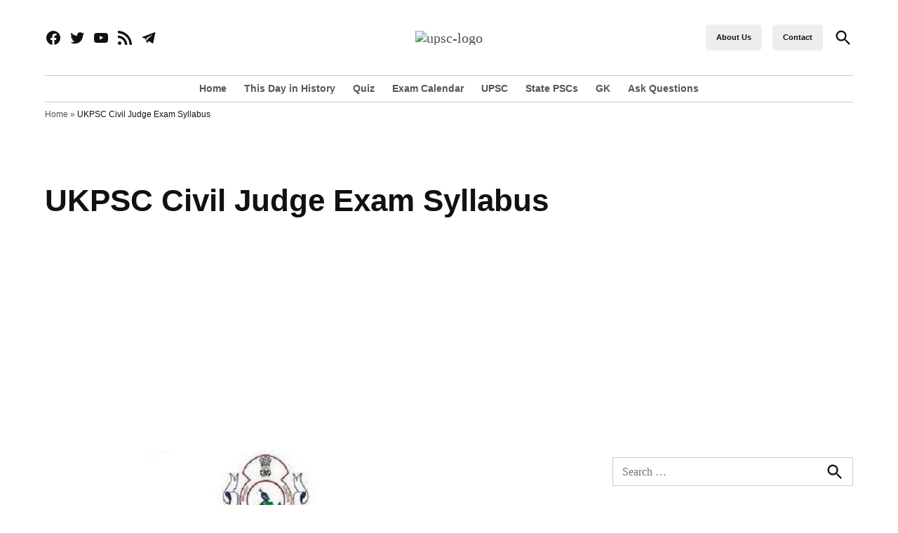

--- FILE ---
content_type: text/html; charset=utf-8
request_url: https://www.google.com/recaptcha/api2/aframe
body_size: 267
content:
<!DOCTYPE HTML><html><head><meta http-equiv="content-type" content="text/html; charset=UTF-8"></head><body><script nonce="fj-G1k-FAQUhooSeExrKoQ">/** Anti-fraud and anti-abuse applications only. See google.com/recaptcha */ try{var clients={'sodar':'https://pagead2.googlesyndication.com/pagead/sodar?'};window.addEventListener("message",function(a){try{if(a.source===window.parent){var b=JSON.parse(a.data);var c=clients[b['id']];if(c){var d=document.createElement('img');d.src=c+b['params']+'&rc='+(localStorage.getItem("rc::a")?sessionStorage.getItem("rc::b"):"");window.document.body.appendChild(d);sessionStorage.setItem("rc::e",parseInt(sessionStorage.getItem("rc::e")||0)+1);localStorage.setItem("rc::h",'1769904587245');}}}catch(b){}});window.parent.postMessage("_grecaptcha_ready", "*");}catch(b){}</script></body></html>